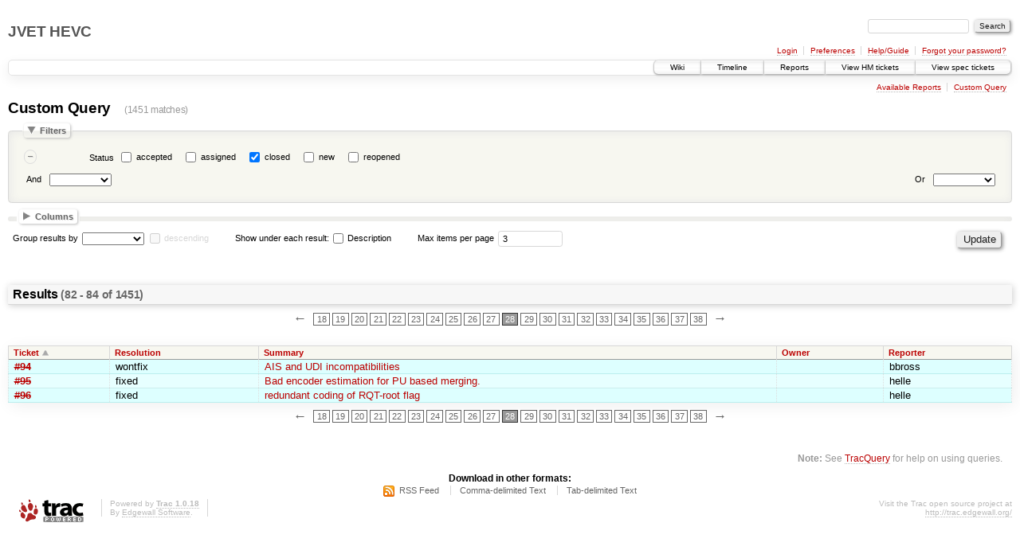

--- FILE ---
content_type: text/html;charset=utf-8
request_url: https://hevc.hhi.fraunhofer.de/trac/hevc/query?status=closed&max=3&page=28&col=id&col=resolution&col=summary&col=owner&col=reporter&order=id
body_size: 5844
content:
<!DOCTYPE html PUBLIC "-//W3C//DTD XHTML 1.0 Strict//EN" "http://www.w3.org/TR/xhtml1/DTD/xhtml1-strict.dtd">
<html xmlns="http://www.w3.org/1999/xhtml">
  
  

  


  <head>
    <title>
      Custom Query – JVET HEVC
    </title>
      <meta http-equiv="Content-Type" content="text/html; charset=UTF-8" />
      <meta http-equiv="X-UA-Compatible" content="IE=edge" />
    <!--[if IE]><script type="text/javascript">
      if (/^#__msie303:/.test(window.location.hash))
        window.location.replace(window.location.hash.replace(/^#__msie303:/, '#'));
    </script><![endif]-->
        <link rel="search" href="/trac/hevc/search" />
        <link rel="help" href="/trac/hevc/wiki/TracGuide" />
        <link rel="alternate" href="/trac/hevc/query?status=closed&amp;format=rss&amp;col=id&amp;col=resolution&amp;col=summary&amp;col=owner&amp;col=reporter&amp;order=id" type="application/rss+xml" class="rss" title="RSS Feed" /><link rel="alternate" href="/trac/hevc/query?status=closed&amp;format=csv&amp;max=3&amp;page=28&amp;col=id&amp;col=resolution&amp;col=summary&amp;col=owner&amp;col=reporter&amp;order=id" type="text/csv" class="csv" title="Comma-delimited Text" /><link rel="alternate" href="/trac/hevc/query?status=closed&amp;format=tab&amp;max=3&amp;page=28&amp;col=id&amp;col=resolution&amp;col=summary&amp;col=owner&amp;col=reporter&amp;order=id" type="text/tab-separated-values" class="tab" title="Tab-delimited Text" />
        <link rel="next" href="/trac/hevc/query?status=closed&amp;max=3&amp;page=29&amp;col=id&amp;col=resolution&amp;col=summary&amp;col=owner&amp;col=reporter&amp;order=id" title="Next Page" />
        <link rel="start" href="/trac/hevc/wiki" />
        <link rel="stylesheet" href="/trac/hevc/chrome/common/css/trac.css" type="text/css" /><link rel="stylesheet" href="/trac/hevc/chrome/common/css/report.css" type="text/css" /><link rel="stylesheet" href="/trac/hevc/chrome/common/css/jquery-ui/jquery-ui.css" type="text/css" /><link rel="stylesheet" href="/trac/hevc/chrome/common/css/jquery-ui-addons.css" type="text/css" />
        <link rel="prev" href="/trac/hevc/query?status=closed&amp;max=3&amp;page=27&amp;col=id&amp;col=resolution&amp;col=summary&amp;col=owner&amp;col=reporter&amp;order=id" title="Previous Page" />
        <link rel="shortcut icon" href="/trac/hevc/chrome/common/trac.ico" type="image/x-icon" />
        <link rel="icon" href="/trac/hevc/chrome/common/trac.ico" type="image/x-icon" />
    <style id="trac-noscript" type="text/css">.trac-noscript { display: none !important }</style>
      <link type="application/opensearchdescription+xml" rel="search" href="/trac/hevc/search/opensearch" title="Search JVET HEVC" />
    <script type="text/javascript">
      var properties={"cc":{"label":"Cc","type":"text"},"changetime":{"label":"Modified","type":"time"},"component":{"label":"Component","options":["CHANGEME","Encoder Description","HM","HM RExt","HM SCC","RExt text","SCC text","Text"],"type":"select"},"description":{"label":"Description","type":"textarea"},"id":{"label":"Ticket","type":"id"},"keywords":{"label":"Keywords","type":"text"},"milestone":{"label":"Milestone","optgroups":[{"label":"Open (by due date)","options":["v5"]},{"label":"Open (no due date)","options":["D10","HM+SCC-3.0","HM+SCC-4.0","HM+SCC-7.0","HM+SCC-8.0","HM+SCM-4.1","HM-16.15","HM-next","RExt D7"]},{"label":"Closed","options":["0.5","0.6","HM-3.0","HM-3.1","HM-3.2","HM-3.3","HM-3.4","HM-4.0","HM-4.1","HM-5.0","HM-5.1","HM-5.2","HM-6.0","HM-6.1","WD6","HM-6.2","HM-6.3","HM-7.0","HM-7.1","D7","HM-7.2","HM-8.0","HM-8.1","D8","HM-8.2","HM-9.0","HM-9.1","D9","HM-9.2","HM-10.0","HM-10.1","HM-11.0","RExt D2","HM-11.1","HM-12.0","RExt D3","RExt D4","HM+RExt-4.0","HM+RExt-4.1","HM-12.1","HM+RExt-4.2","RExt D5","HM-13.0","HM+RExt-6.0","RExt D6","HM-14.0","HM+RExt-7.0","HM-15.0","HM+RExt-8.0","HM+SCC-2.0","HM-16.0","HM-16.1","HM-16.2","HM-16.3","HM-16.4","HM-16.5","HM-16.6","HM-16.7","HM-16.8","HM-16.9","HM-16.10","HM-16.11","HM-16.12","HM-16.13","HM-16.14"]}],"options":[],"type":"select"},"owner":{"label":"Owner","type":"text"},"priority":{"label":"Priority","options":["blocker","critical","major","minor","trivial"],"type":"select"},"reporter":{"label":"Reporter","type":"text"},"resolution":{"label":"Resolution","options":["fixed","invalid","wontfix","duplicate","worksforme"],"type":"radio"},"status":{"label":"Status","options":["accepted","assigned","closed","new","reopened"],"type":"radio"},"summary":{"label":"Summary","type":"text"},"time":{"label":"Created","type":"time"},"type":{"label":"Type","options":["defect","enhancement","task","technical change"],"type":"select"},"version":{"label":"Version","options":["v5 (02/2018)","v4 (12/2016)","HM-16.14","HM-16.13","HM-16.12","HM-16.11","HM-16.10","HM-16.9","SCC-7.0 (HM16.8)","HM-16.8","SCC-6.0 (HM16.7)","HM-16.7","HM-16.6","v3 (04/2015)","HM-16.5","SCM-4.0 (HM-16.4)","HM-16.4","HM-16.3","SCC-3.0 (HM16.2)","HM-16.2","HM-16.1","HM-16.0","SCC-2.0 (RExt-8.0)","Defect Report 3 (JCTVC-R1003)","HM-15.0","RExt D7 (Q1005) v8","RExt D7 (Q1005) v7","RExt D7 (Q1005) v6","RExt D7 (Q1005) v5","RExt-7.2 (HM-14.0)","RExt-7.1 (HM-14.0)","SCC-1.0 (RExt-7.0)","RExt-7.0 (HM-14.0)","RExt D7 (Q1005) v4","RExt D7 (Q1005) v3","RExt D7 (Q1005) v2","RExt D7 (Q1005) v1","HM-14.0","RExt D6 (P1005) v4","RExt D6 (P1005) v3","RExt D6 (P1005) v2","RExt D6 (P1005) v1","RExt-6.0 (HM-13.0)","RExt-5.2 (HM-13.0)","RExt-5.1 (HM-13.0)","HM-13.0","RExt D5 (O1005) v3","RExt D5 (O1005) v2","RExt-5.0 (HM-12.1)","Defect Report 2 (O1003) v2","RExt D5 (O1005) v1","HM-12.1","Defect Report (N1003) v1","RExt-4.1 (HM-12.0)","RExt-4.0 (HM-12.0)","RExt D4 (N1005) v3","HM-12.0","HM-11.1","RExt D3 (M1005) v2","RExt D3 (M1005) v1","HM-11.0","RExt-3.0 (HM-10.1)","RExt-2.0 (HM-10.1)","HM-10.1","D10 (L1003) v33","D10 (L1003) v31","D10 (L1003) v28","RExt D2 (L1005) v1","RExt-2.0 (HM-10.0)","D10 (L1003) v23","RExt-1.0 (HM-10)","RExt-1.0 (HM-9.2)","RExt-1.0 (HM-9.1)","HM-10.0","HM-9.2","D10 (L1003) v2","D10 (L1003) v1","D9 (K1003) v13","D9 (K1003) v12","D9 (K1003) v11","HM-9.1","D9 (K1003) v10","D9 (K1003) v9","HM-9.0","D9 (K1003) v4","HM-8.2","HM-8.1","D8 (K0030) v4","D8 (K0030) v3","HM-8.0","D8 (J1003) d7","HM-7.2","D7 (I1003) d9","D7 (I1003) d8","D7 (I1003) d7","D7 (I1003) d6","HM-7.1","D7 (I1003) d5","D7 (I1003) d4","D7 (I1003) d3","D7 (I1003) d2","HM-7.0","D7 (I1003) d1","D7 (I1003) d0","HM-6.3","HM-6.2","HM-6.2rc1","HM-6.1","HM-6.0","HM-6.0rc1","D6 (H1003) dI/dJ/dK","D6 (H1003) dH","D6 (H1003) dG","HM-5.2","WD5 (G1103) d9","WD5 (G1103) d8","WD5 (G1103) d7","HM-5.1","WD5 (G1103) d6","WD5 (G1103) d5","HM-5.1rc2","HM-5.1rc1","WD5 (G1103) d4","WD5 (G1103) d3","WD5 (G1103) d2","WD5 (G1103) d1","HM-5.0","WD5 (G1103) d0","HM-5.0rc1","WD4 (F803) d6","HM-4.1","WD4 (F803) d5","ED4 (F802) d0","HM-4.0","HM-3.4","HM-3.3","HM-3.2","HM-3.1","HM-3.0","HM-3.0rc2","HM-3.0rc1","HM-2.2","HM-2.1"],"type":"select"}};
      var jquery_ui={"ampm":true,"date_format":"M d, yy","day_names":{"abbreviated":["Sun","Mon","Tue","Wed","Thu","Fri","Sat"],"narrow":["S","M","T","W","T","F","S"],"wide":["Sunday","Monday","Tuesday","Wednesday","Thursday","Friday","Saturday"]},"default_timezone":"+01:00","first_week_day":0,"month_names":{"abbreviated":["Jan","Feb","Mar","Apr","May","Jun","Jul","Aug","Sep","Oct","Nov","Dec"],"wide":["January","February","March","April","May","June","July","August","September","October","November","December"]},"period_names":{"am":["AM","AM"],"pm":["PM","PM"]},"show_timezone":false,"time_format":"h:mm:ss TT","timepicker_separator":", ","timezone_iso8601":false,"timezone_list":["+01:00"]};
      var modes={"id":[{"name":"is","value":""},{"name":"is not","value":"!"}],"select":[{"name":"is","value":""},{"name":"is not","value":"!"}],"text":[{"name":"contains","value":"~"},{"name":"doesn't contain","value":"!~"},{"name":"begins with","value":"^"},{"name":"ends with","value":"$"},{"name":"is","value":""},{"name":"is not","value":"!"}],"textarea":[{"name":"contains","value":"~"},{"name":"doesn't contain","value":"!~"}]};
    </script>
      <script type="text/javascript" charset="utf-8" src="/trac/hevc/chrome/common/js/jquery.js"></script>
      <script type="text/javascript" charset="utf-8" src="/trac/hevc/chrome/common/js/babel.js"></script>
      <script type="text/javascript" charset="utf-8" src="/trac/hevc/chrome/common/js/trac.js"></script>
      <script type="text/javascript" charset="utf-8" src="/trac/hevc/chrome/common/js/search.js"></script>
      <script type="text/javascript" charset="utf-8" src="/trac/hevc/chrome/common/js/jquery-ui.js"></script>
      <script type="text/javascript" charset="utf-8" src="/trac/hevc/chrome/common/js/jquery-ui-addons.js"></script>
      <script type="text/javascript" charset="utf-8" src="/trac/hevc/chrome/common/js/jquery-ui-i18n.js"></script>
      <script type="text/javascript" charset="utf-8" src="/trac/hevc/chrome/common/js/query.js"></script>
    <script type="text/javascript">
      jQuery("#trac-noscript").remove();
      jQuery(document).ready(function($) {
        $(".trac-autofocus").focus();
        $(".trac-target-new").attr("target", "_blank");
        setTimeout(function() { $(".trac-scroll").scrollToTop() }, 1);
        $(".trac-disable-on-submit").disableOnSubmit();
      });
    </script>
    <script type="text/javascript" src="/trac/hevc/chrome/common/js/folding.js"></script>
    <script type="text/javascript">
      jQuery(document).ready(function($) {
        initializeFilters();
        $("#group").change(function() {
          $("#groupdesc").enable(this.selectedIndex != 0)
        }).change();
        $("fieldset legend.foldable").enableFolding(false);
      /*<![CDATA[*/
        /* Hide the filters for saved queries. */
        if (window.location.href.search(/[?&]report=[0-9]+/) != -1)
          $("#filters").toggleClass("collapsed");
      /*]]>*/
        /* Hide the columns by default. */
        $("#columns").toggleClass("collapsed");
      });
    </script>
  </head>
  <body>
    <div id="banner">
      <div id="header">
        <h1><a href="https://hevc.hhi.fraunhofer.de/trac/hevc">JVET HEVC</a></h1>
      </div>
      <form id="search" action="/trac/hevc/search" method="get">
        <div>
          <label for="proj-search">Search:</label>
          <input type="text" id="proj-search" name="q" size="18" value="" />
          <input type="submit" value="Search" />
        </div>
      </form>
      <div id="metanav" class="nav">
    <ul>
      <li class="first"><a href="/trac/hevc/login">Login</a></li><li><a href="/trac/hevc/prefs">Preferences</a></li><li><a href="/trac/hevc/wiki/TracGuide">Help/Guide</a></li><li class="last"><a href="/trac/hevc/reset_password">Forgot your password?</a></li>
    </ul>
  </div>
    </div>
    <div id="mainnav" class="nav">
    <ul>
      <li class="first"><a href="/trac/hevc/wiki">Wiki</a></li><li><a href="/trac/hevc/timeline">Timeline</a></li><li><a href="/trac/hevc/report">Reports</a></li><li><a href="/trac/hevc/report/16">View HM tickets</a></li><li class="last"><a href="/trac/hevc/report/15">View spec tickets</a></li>
    </ul>
  </div>
    <div id="main">
      <div id="ctxtnav" class="nav">
        <h2>Context Navigation</h2>
        <ul>
          <li class="first"><a href="/trac/hevc/report">Available Reports</a></li><li class="last"><a href="/trac/hevc/query">Custom Query</a></li>
        </ul>
        <hr />
      </div>
    <div id="content" class="query">
      <h1>Custom Query <span class="numrows">(1451 matches)</span></h1>
      <form id="query" method="post" action="/trac/hevc/query"><div><input type="hidden" name="__FORM_TOKEN" value="5fa0195a8eff175d99745f84" /></div>
        <fieldset id="filters">
          <legend class="foldable">Filters</legend>
          <table summary="Query filters">
            <tbody>
              <tr style="display: none">
                <td>
                  <div class="trac-clause-lsep"> <hr /></div>
                  <div class="trac-clause-msep">Or</div>
                  <div class="trac-clause-rsep"> <hr /></div>
                </td>
              </tr>
              <tr><td class="trac-clause">
                <table class="trac-clause">
                  <tbody>
                    <tr class="status">
                      <td>
                        <div class="inlinebuttons">
                          <input type="submit" name="rm_filter_0_status_0" value="–" />
                        </div>
                      </td>
                          <th scope="row"><label id="label_0_status">Status</label></th>
                      <td class="filter" colspan="2">
                            <input type="checkbox" id="_0_status_accepted" name="0_status" value="accepted" />
                            <label for="_0_status_accepted" class="control">accepted</label>
                            <input type="checkbox" id="_0_status_assigned" name="0_status" value="assigned" />
                            <label for="_0_status_assigned" class="control">assigned</label>
                            <input type="checkbox" id="_0_status_closed" name="0_status" value="closed" checked="checked" />
                            <label for="_0_status_closed" class="control">closed</label>
                            <input type="checkbox" id="_0_status_new" name="0_status" value="new" />
                            <label for="_0_status_new" class="control">new</label>
                            <input type="checkbox" id="_0_status_reopened" name="0_status" value="reopened" />
                            <label for="_0_status_reopened" class="control">reopened</label>
                      </td>
                    </tr>
                  </tbody>
                  <tbody>
                    <tr class="actions">
                      <td class="and" colspan="2">
                         <label for="add_filter_0">And</label> 
                        <select name="add_filter_0" id="add_filter_0">
                          <option></option>
                          <option value="cc">Cc</option><option value="component">Component</option><option value="time">Created</option><option value="description">Description</option><option value="keywords">Keywords</option><option value="milestone">Milestone</option><option value="changetime">Modified</option><option value="owner">Owner</option><option value="priority">Priority</option><option value="reporter">Reporter</option><option value="resolution">Resolution</option><option value="status" disabled="disabled">Status</option><option value="summary">Summary</option><option value="id">Ticket</option><option value="type">Type</option><option value="version">Version</option>
                        </select>
                        <div class="inlinebuttons">
                          <input type="submit" name="add_0" value="+" />
                        </div>
                      </td>
                      <td class="or" colspan="2">
                        <label for="add_clause">Or</label> 
                        <select name="add_clause_1" id="add_clause">
                          <option></option>
                          <option value="cc">Cc</option><option value="component">Component</option><option value="time">Created</option><option value="description">Description</option><option value="keywords">Keywords</option><option value="milestone">Milestone</option><option value="changetime">Modified</option><option value="owner">Owner</option><option value="priority">Priority</option><option value="reporter">Reporter</option><option value="resolution">Resolution</option><option value="status">Status</option><option value="summary">Summary</option><option value="id">Ticket</option><option value="type">Type</option><option value="version">Version</option>
                        </select>
                        <div class="inlinebuttons">
                          <input type="submit" name="add_1" value="+" />
                        </div>
                      </td>
                    </tr>
                  </tbody>
                </table>
              </td></tr>
            </tbody>
          </table>
        </fieldset>
        <fieldset id="columns">
          <legend class="foldable">Columns</legend>
          <div>
              <label>
                <input type="checkbox" name="col" value="summary" checked="checked" />
                Summary
              </label>
              <label>
                <input type="checkbox" name="col" value="status" />
                Status
              </label>
              <label>
                <input type="checkbox" name="col" value="owner" checked="checked" />
                Owner
              </label>
              <label>
                <input type="checkbox" name="col" value="type" />
                Type
              </label>
              <label>
                <input type="checkbox" name="col" value="priority" />
                Priority
              </label>
              <label>
                <input type="checkbox" name="col" value="milestone" />
                Milestone
              </label>
              <label>
                <input type="checkbox" name="col" value="component" />
                Component
              </label>
              <label>
                <input type="checkbox" name="col" value="version" />
                Version
              </label>
              <label>
                <input type="checkbox" name="col" value="resolution" checked="checked" />
                Resolution
              </label>
              <label>
                <input type="checkbox" name="col" value="time" />
                Created
              </label>
              <label>
                <input type="checkbox" name="col" value="changetime" />
                Modified
              </label>
              <label>
                <input type="checkbox" name="col" value="reporter" checked="checked" />
                Reporter
              </label>
              <label>
                <input type="checkbox" name="col" value="keywords" />
                Keywords
              </label>
              <label>
                <input type="checkbox" name="col" value="cc" />
                Cc
              </label>
          </div>
        </fieldset>
        <p class="option">
          <label for="group">Group results by</label>
          <select name="group" id="group">
            <option></option>
              <option value="component">Component</option>
              <option value="milestone">Milestone</option>
              <option value="owner">Owner</option>
              <option value="priority">Priority</option>
              <option value="reporter">Reporter</option>
              <option value="resolution">Resolution</option>
              <option value="status">Status</option>
              <option value="type">Type</option>
              <option value="version">Version</option>
          </select>
          <input type="checkbox" name="groupdesc" id="groupdesc" />
          <label for="groupdesc">descending</label>
        </p>
        <p class="option">
          Show under each result:
            <label><input type="checkbox" name="row" value="description" />
            Description</label>
        </p>
        <p class="option">
          <label for="max">Max items per page</label>
          <input type="text" name="max" id="max" size="10" value="3" />
        </p>
        <div style="display:none;"><input type="text" name="sfp_email" value="" /><input type="hidden" name="sfph_mail" value="" /></div><div class="buttons">
          <input type="hidden" name="order" value="id" />
          <input type="submit" name="update" value="Update" />
        </div>
        <hr />
      </form>
      <div>
  <h2 class="report-result">
    Results <span class="numresults">(82 - 84 of 1451)</span>
  </h2>
  <div class="paging">
    <span class="previous">
      <a href="/trac/hevc/query?status=closed&amp;max=3&amp;page=27&amp;col=id&amp;col=resolution&amp;col=summary&amp;col=owner&amp;col=reporter&amp;order=id" title="Previous Page">←</a>
    </span>
      <span>
        <a href="/trac/hevc/query?status=closed&amp;max=3&amp;page=18&amp;col=id&amp;col=resolution&amp;col=summary&amp;col=owner&amp;col=reporter&amp;order=id" title="Page 18">18</a>
      </span>
      <span>
        <a href="/trac/hevc/query?status=closed&amp;max=3&amp;page=19&amp;col=id&amp;col=resolution&amp;col=summary&amp;col=owner&amp;col=reporter&amp;order=id" title="Page 19">19</a>
      </span>
      <span>
        <a href="/trac/hevc/query?status=closed&amp;max=3&amp;page=20&amp;col=id&amp;col=resolution&amp;col=summary&amp;col=owner&amp;col=reporter&amp;order=id" title="Page 20">20</a>
      </span>
      <span>
        <a href="/trac/hevc/query?status=closed&amp;max=3&amp;page=21&amp;col=id&amp;col=resolution&amp;col=summary&amp;col=owner&amp;col=reporter&amp;order=id" title="Page 21">21</a>
      </span>
      <span>
        <a href="/trac/hevc/query?status=closed&amp;max=3&amp;page=22&amp;col=id&amp;col=resolution&amp;col=summary&amp;col=owner&amp;col=reporter&amp;order=id" title="Page 22">22</a>
      </span>
      <span>
        <a href="/trac/hevc/query?status=closed&amp;max=3&amp;page=23&amp;col=id&amp;col=resolution&amp;col=summary&amp;col=owner&amp;col=reporter&amp;order=id" title="Page 23">23</a>
      </span>
      <span>
        <a href="/trac/hevc/query?status=closed&amp;max=3&amp;page=24&amp;col=id&amp;col=resolution&amp;col=summary&amp;col=owner&amp;col=reporter&amp;order=id" title="Page 24">24</a>
      </span>
      <span>
        <a href="/trac/hevc/query?status=closed&amp;max=3&amp;page=25&amp;col=id&amp;col=resolution&amp;col=summary&amp;col=owner&amp;col=reporter&amp;order=id" title="Page 25">25</a>
      </span>
      <span>
        <a href="/trac/hevc/query?status=closed&amp;max=3&amp;page=26&amp;col=id&amp;col=resolution&amp;col=summary&amp;col=owner&amp;col=reporter&amp;order=id" title="Page 26">26</a>
      </span>
      <span>
        <a href="/trac/hevc/query?status=closed&amp;max=3&amp;page=27&amp;col=id&amp;col=resolution&amp;col=summary&amp;col=owner&amp;col=reporter&amp;order=id" title="Page 27">27</a>
      </span>
      <span>
        <span class="current">28</span>
      </span>
      <span>
        <a href="/trac/hevc/query?status=closed&amp;max=3&amp;page=29&amp;col=id&amp;col=resolution&amp;col=summary&amp;col=owner&amp;col=reporter&amp;order=id" title="Page 29">29</a>
      </span>
      <span>
        <a href="/trac/hevc/query?status=closed&amp;max=3&amp;page=30&amp;col=id&amp;col=resolution&amp;col=summary&amp;col=owner&amp;col=reporter&amp;order=id" title="Page 30">30</a>
      </span>
      <span>
        <a href="/trac/hevc/query?status=closed&amp;max=3&amp;page=31&amp;col=id&amp;col=resolution&amp;col=summary&amp;col=owner&amp;col=reporter&amp;order=id" title="Page 31">31</a>
      </span>
      <span>
        <a href="/trac/hevc/query?status=closed&amp;max=3&amp;page=32&amp;col=id&amp;col=resolution&amp;col=summary&amp;col=owner&amp;col=reporter&amp;order=id" title="Page 32">32</a>
      </span>
      <span>
        <a href="/trac/hevc/query?status=closed&amp;max=3&amp;page=33&amp;col=id&amp;col=resolution&amp;col=summary&amp;col=owner&amp;col=reporter&amp;order=id" title="Page 33">33</a>
      </span>
      <span>
        <a href="/trac/hevc/query?status=closed&amp;max=3&amp;page=34&amp;col=id&amp;col=resolution&amp;col=summary&amp;col=owner&amp;col=reporter&amp;order=id" title="Page 34">34</a>
      </span>
      <span>
        <a href="/trac/hevc/query?status=closed&amp;max=3&amp;page=35&amp;col=id&amp;col=resolution&amp;col=summary&amp;col=owner&amp;col=reporter&amp;order=id" title="Page 35">35</a>
      </span>
      <span>
        <a href="/trac/hevc/query?status=closed&amp;max=3&amp;page=36&amp;col=id&amp;col=resolution&amp;col=summary&amp;col=owner&amp;col=reporter&amp;order=id" title="Page 36">36</a>
      </span>
      <span>
        <a href="/trac/hevc/query?status=closed&amp;max=3&amp;page=37&amp;col=id&amp;col=resolution&amp;col=summary&amp;col=owner&amp;col=reporter&amp;order=id" title="Page 37">37</a>
      </span>
      <span>
        <a href="/trac/hevc/query?status=closed&amp;max=3&amp;page=38&amp;col=id&amp;col=resolution&amp;col=summary&amp;col=owner&amp;col=reporter&amp;order=id" title="Page 38">38</a>
      </span>
    <span class="next">
      <a href="/trac/hevc/query?status=closed&amp;max=3&amp;page=29&amp;col=id&amp;col=resolution&amp;col=summary&amp;col=owner&amp;col=reporter&amp;order=id" title="Next Page">→</a>
    </span>
</div>
  <table class="listing tickets">
    <thead>
    <tr class="trac-columns">
      <th class="id asc">
        <a title="Sort by Ticket (descending)" href="/trac/hevc/query?status=closed&amp;max=3&amp;page=28&amp;col=id&amp;col=resolution&amp;col=summary&amp;col=owner&amp;col=reporter&amp;desc=1&amp;order=id">Ticket</a>
      </th><th class="resolution">
        <a title="Sort by Resolution (ascending)" href="/trac/hevc/query?status=closed&amp;max=3&amp;page=28&amp;col=id&amp;col=resolution&amp;col=summary&amp;col=owner&amp;col=reporter&amp;order=resolution">Resolution</a>
      </th><th class="summary">
        <a title="Sort by Summary (ascending)" href="/trac/hevc/query?status=closed&amp;max=3&amp;page=28&amp;col=id&amp;col=resolution&amp;col=summary&amp;col=owner&amp;col=reporter&amp;order=summary">Summary</a>
      </th><th class="owner">
        <a title="Sort by Owner (ascending)" href="/trac/hevc/query?status=closed&amp;max=3&amp;page=28&amp;col=id&amp;col=resolution&amp;col=summary&amp;col=owner&amp;col=reporter&amp;order=owner">Owner</a>
      </th><th class="reporter">
        <a title="Sort by Reporter (ascending)" href="/trac/hevc/query?status=closed&amp;max=3&amp;page=28&amp;col=id&amp;col=resolution&amp;col=summary&amp;col=owner&amp;col=reporter&amp;order=reporter">Reporter</a>
      </th>
    </tr>
    </thead>
      <tbody>
              <tr class="even prio4">
                    <td class="id"><a href="/trac/hevc/ticket/94" title="View ticket" class="closed">#94</a></td>
                    <td class="resolution">
                      wontfix
                    </td>
                    <td class="summary">
                      <a href="/trac/hevc/ticket/94" title="View ticket">AIS and UDI incompatibilities</a>
                    </td>
                    <td class="owner">
                    </td>
                    <td class="reporter">
                      bbross
                    </td>
              </tr>
              <tr class="odd prio4">
                    <td class="id"><a href="/trac/hevc/ticket/95" title="View ticket" class="closed">#95</a></td>
                    <td class="resolution">
                      fixed
                    </td>
                    <td class="summary">
                      <a href="/trac/hevc/ticket/95" title="View ticket">Bad encoder estimation for PU based merging.</a>
                    </td>
                    <td class="owner">
                    </td>
                    <td class="reporter">
                      helle
                    </td>
              </tr>
              <tr class="even prio4">
                    <td class="id"><a href="/trac/hevc/ticket/96" title="View ticket" class="closed">#96</a></td>
                    <td class="resolution">
                      fixed
                    </td>
                    <td class="summary">
                      <a href="/trac/hevc/ticket/96" title="View ticket">redundant coding of RQT-root flag</a>
                    </td>
                    <td class="owner">
                    </td>
                    <td class="reporter">
                      helle
                    </td>
              </tr>
      </tbody>
  </table>
  <div class="paging">
    <span class="previous">
      <a href="/trac/hevc/query?status=closed&amp;max=3&amp;page=27&amp;col=id&amp;col=resolution&amp;col=summary&amp;col=owner&amp;col=reporter&amp;order=id" title="Previous Page">←</a>
    </span>
      <span>
        <a href="/trac/hevc/query?status=closed&amp;max=3&amp;page=18&amp;col=id&amp;col=resolution&amp;col=summary&amp;col=owner&amp;col=reporter&amp;order=id" title="Page 18">18</a>
      </span>
      <span>
        <a href="/trac/hevc/query?status=closed&amp;max=3&amp;page=19&amp;col=id&amp;col=resolution&amp;col=summary&amp;col=owner&amp;col=reporter&amp;order=id" title="Page 19">19</a>
      </span>
      <span>
        <a href="/trac/hevc/query?status=closed&amp;max=3&amp;page=20&amp;col=id&amp;col=resolution&amp;col=summary&amp;col=owner&amp;col=reporter&amp;order=id" title="Page 20">20</a>
      </span>
      <span>
        <a href="/trac/hevc/query?status=closed&amp;max=3&amp;page=21&amp;col=id&amp;col=resolution&amp;col=summary&amp;col=owner&amp;col=reporter&amp;order=id" title="Page 21">21</a>
      </span>
      <span>
        <a href="/trac/hevc/query?status=closed&amp;max=3&amp;page=22&amp;col=id&amp;col=resolution&amp;col=summary&amp;col=owner&amp;col=reporter&amp;order=id" title="Page 22">22</a>
      </span>
      <span>
        <a href="/trac/hevc/query?status=closed&amp;max=3&amp;page=23&amp;col=id&amp;col=resolution&amp;col=summary&amp;col=owner&amp;col=reporter&amp;order=id" title="Page 23">23</a>
      </span>
      <span>
        <a href="/trac/hevc/query?status=closed&amp;max=3&amp;page=24&amp;col=id&amp;col=resolution&amp;col=summary&amp;col=owner&amp;col=reporter&amp;order=id" title="Page 24">24</a>
      </span>
      <span>
        <a href="/trac/hevc/query?status=closed&amp;max=3&amp;page=25&amp;col=id&amp;col=resolution&amp;col=summary&amp;col=owner&amp;col=reporter&amp;order=id" title="Page 25">25</a>
      </span>
      <span>
        <a href="/trac/hevc/query?status=closed&amp;max=3&amp;page=26&amp;col=id&amp;col=resolution&amp;col=summary&amp;col=owner&amp;col=reporter&amp;order=id" title="Page 26">26</a>
      </span>
      <span>
        <a href="/trac/hevc/query?status=closed&amp;max=3&amp;page=27&amp;col=id&amp;col=resolution&amp;col=summary&amp;col=owner&amp;col=reporter&amp;order=id" title="Page 27">27</a>
      </span>
      <span>
        <span class="current">28</span>
      </span>
      <span>
        <a href="/trac/hevc/query?status=closed&amp;max=3&amp;page=29&amp;col=id&amp;col=resolution&amp;col=summary&amp;col=owner&amp;col=reporter&amp;order=id" title="Page 29">29</a>
      </span>
      <span>
        <a href="/trac/hevc/query?status=closed&amp;max=3&amp;page=30&amp;col=id&amp;col=resolution&amp;col=summary&amp;col=owner&amp;col=reporter&amp;order=id" title="Page 30">30</a>
      </span>
      <span>
        <a href="/trac/hevc/query?status=closed&amp;max=3&amp;page=31&amp;col=id&amp;col=resolution&amp;col=summary&amp;col=owner&amp;col=reporter&amp;order=id" title="Page 31">31</a>
      </span>
      <span>
        <a href="/trac/hevc/query?status=closed&amp;max=3&amp;page=32&amp;col=id&amp;col=resolution&amp;col=summary&amp;col=owner&amp;col=reporter&amp;order=id" title="Page 32">32</a>
      </span>
      <span>
        <a href="/trac/hevc/query?status=closed&amp;max=3&amp;page=33&amp;col=id&amp;col=resolution&amp;col=summary&amp;col=owner&amp;col=reporter&amp;order=id" title="Page 33">33</a>
      </span>
      <span>
        <a href="/trac/hevc/query?status=closed&amp;max=3&amp;page=34&amp;col=id&amp;col=resolution&amp;col=summary&amp;col=owner&amp;col=reporter&amp;order=id" title="Page 34">34</a>
      </span>
      <span>
        <a href="/trac/hevc/query?status=closed&amp;max=3&amp;page=35&amp;col=id&amp;col=resolution&amp;col=summary&amp;col=owner&amp;col=reporter&amp;order=id" title="Page 35">35</a>
      </span>
      <span>
        <a href="/trac/hevc/query?status=closed&amp;max=3&amp;page=36&amp;col=id&amp;col=resolution&amp;col=summary&amp;col=owner&amp;col=reporter&amp;order=id" title="Page 36">36</a>
      </span>
      <span>
        <a href="/trac/hevc/query?status=closed&amp;max=3&amp;page=37&amp;col=id&amp;col=resolution&amp;col=summary&amp;col=owner&amp;col=reporter&amp;order=id" title="Page 37">37</a>
      </span>
      <span>
        <a href="/trac/hevc/query?status=closed&amp;max=3&amp;page=38&amp;col=id&amp;col=resolution&amp;col=summary&amp;col=owner&amp;col=reporter&amp;order=id" title="Page 38">38</a>
      </span>
    <span class="next">
      <a href="/trac/hevc/query?status=closed&amp;max=3&amp;page=29&amp;col=id&amp;col=resolution&amp;col=summary&amp;col=owner&amp;col=reporter&amp;order=id" title="Next Page">→</a>
    </span>
</div>
</div>
      <div style="display:none;"><input type="text" name="sfp_email" value="" /><input type="hidden" name="sfph_mail" value="" /></div><div id="trac-report-buttons" class="buttons">
      </div>
      <div id="help"><strong>Note:</strong> See <a href="/trac/hevc/wiki/TracQuery">TracQuery</a>
        for help on using queries.</div>
    </div>
    <div id="altlinks">
      <h3>Download in other formats:</h3>
      <ul>
        <li class="first">
          <a rel="nofollow" href="/trac/hevc/query?status=closed&amp;format=rss&amp;col=id&amp;col=resolution&amp;col=summary&amp;col=owner&amp;col=reporter&amp;order=id" class="rss">RSS Feed</a>
        </li><li>
          <a rel="nofollow" href="/trac/hevc/query?status=closed&amp;format=csv&amp;max=3&amp;page=28&amp;col=id&amp;col=resolution&amp;col=summary&amp;col=owner&amp;col=reporter&amp;order=id" class="csv">Comma-delimited Text</a>
        </li><li class="last">
          <a rel="nofollow" href="/trac/hevc/query?status=closed&amp;format=tab&amp;max=3&amp;page=28&amp;col=id&amp;col=resolution&amp;col=summary&amp;col=owner&amp;col=reporter&amp;order=id" class="tab">Tab-delimited Text</a>
        </li>
      </ul>
    </div>
    </div>
    <div id="footer" lang="en" xml:lang="en"><hr />
      <a id="tracpowered" href="http://trac.edgewall.org/"><img src="/trac/hevc/chrome/common/trac_logo_mini.png" height="30" width="107" alt="Trac Powered" /></a>
      <p class="left">Powered by <a href="/trac/hevc/about"><strong>Trac 1.0.18</strong></a><br />
        By <a href="http://www.edgewall.org/">Edgewall Software</a>.</p>
      <p class="right">Visit the Trac open source project at<br /><a href="http://trac.edgewall.org/">http://trac.edgewall.org/</a></p>
    </div>
  </body>
</html>